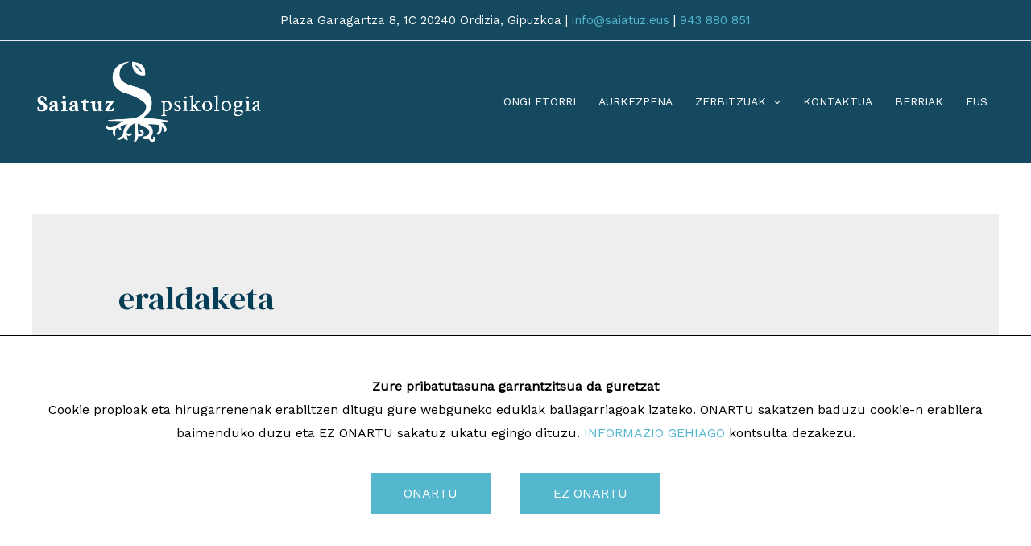

--- FILE ---
content_type: text/css
request_url: https://saiatuz.eus/wp-content/themes/saiatuz/style.css?ver=1.0
body_size: 275
content:
/**
Theme Name: Saiatuz Psikologia
Author: TaPuntu
Author URI: https://www.tapuntu.eus/
Description: TaPuntuk Saiatuz Psikoterapiarentzat garatutako webgunea.
Version: 1.0
License: GNU General Public License v2 or later
License URI: http://www.gnu.org/licenses/gpl-2.0.html
Text Domain: saiatuz-psikologia
Template: astra
*/

#ast-desktop-header .wpml-ls-item.menu-item-has-children{
	margin-left: 2rem;
}
@media (min-width: 922px) {
.ast-theme-transparent-header #masthead .site-logo-img .transparent-custom-logo img {
  max-width: 18vw !important;
}
}

--- FILE ---
content_type: text/css
request_url: https://saiatuz.eus/wp-content/plugins/tapuntu-cookie/style.css?ver=0.1
body_size: 451
content:
@charset "UTF-8";

/* cookie barra */

.ast-col-md-12 {
    width: 100%;
	position: relative;
	min-height: 1px;
	padding-left: 20px;
	padding-right: 20px;
}

#cookie_bannerra{
    margin-left: 0;
    margin-right: 0;
	text-align:center;
	color:#FFF;
	padding:3rem 1rem;
	position:fixed;
	left:0px;
	bottom:0px;
	z-index:100;
    width: 100%;
    border-top-width: 1px;
    border-top-style: solid;
}
@media screen and (max-width: 767px) {
#cookie_bannerra p{
	font-size:0.8rem;
	line-height:1.3rem;
}
}
#cookie_bannerra.off{
	display: none;
	opacity: 0;
}
#cookie_bannerra a{
	cursor:pointer;
}
#cookie_bannerra a.cookie_btn{
	padding:10px 40px;
	/*color:#FFF;
	background-color:#f4971a;*/
	display:inline-block;
	margin:0.4rem 1rem;
}
#cookie_bannerra a.cookie_btn:hover{
	padding:10px 40px;
	/*color:#000;
	background-color:#f9cd69;*/
}
#cookie_bannerra #cookie_konfigurazioa{
	text-align:left;
	padding:1rem 3rem;
	margin:2rem -0.5rem -1rem;
	background:#333;
	display:none;
}
#cookie_bannerra #cookie_konfigurazioa.on{
	display:block;
}
#cookie_bannerra #cookie_konfigurazioa h2{
	font-size: 1.7rem;
	margin-bottom: 1.5rem;
}
@media screen and (max-width: 767px) {
#cookie_bannerra #cookie_konfigurazioa h2{
	font-size: 1.2rem;
	margin-bottom: 1.2rem;
}
}
#cookie_bannerra a#cookie_konf_bai, #cookie_bannerra a#cookie_konf_ez{
	display:none;
}
#cookie_bannerra a#cookie_konf_bai.on, #cookie_bannerra a#cookie_konf_ez.on{
	display:inline-block;
}

